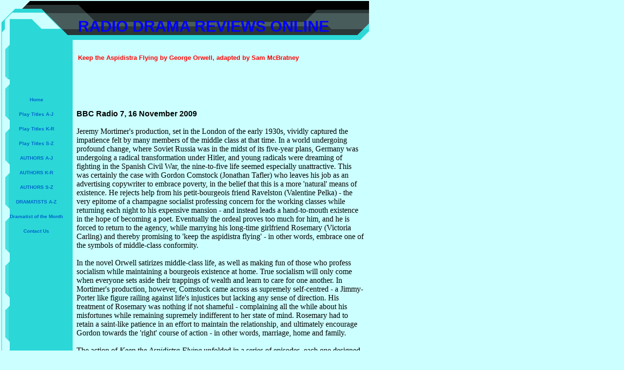

--- FILE ---
content_type: text/html; charset=utf-8
request_url: http://radiodramareviews.com/id367.html
body_size: 3248
content:
<!DOCTYPE html>
<html>
<head>
  <meta http-equiv="content-type" content="text/html; charset=utf-8">
  <meta http-equiv="content-type" content="text/html; charset=utf-8">
  <meta http-equiv="Expires" content="0">
  <meta name="TRELLIX_BUILDER_VER" content="1.0">
 
  <script language="Javascript">
  <!--
                document.isTrellix = 1;
  //                                              -->
  </script>
  <title>Keep the Aspidistra Flying by George Orwell, adapted by Sam McBratney</title>
  <style>
        <!--
        A.NavBar:link    {color: 000099 ; text-decoration: none}
        A.NavBar:visited {color: 000099 ; text-decoration: none}
        A.NavBar:active  {color: 000099 ; text-decoration: underline}
        A.NavBar:hover   {color: #000099 ; text-decoration: underline}
        -->
  </style>
</head>
<body leftmargin="0" topmargin="0" rightmargin="4" marginwidth="0" marginheight="0" bgcolor="#CCFFFF" link="#0066CC" vlink="#0066CC" alink="#990099" style="background-image: url(/imagelib/sitebuilder/layout/mkg_techgreen_1.gif); background-repeat: no-repeat;">
  <table cellpadding="0" cellspacing="0" border="0">
    <tr valign="top">
      <td width="149"><img src="/imagelib/sitebuilder/layout/spacer.gif" height="2" width="149" alt=""></td>
      <td colspan="4" width="610"><img src="/imagelib/sitebuilder/layout/spacer.gif" height="2" width="1" alt=""></td>
    </tr>
    <tr>
      <td width="149" background="/imagelib/sitebuilder/layout/mkg_techgreen_2.gif" height="80" valign="middle" align="center"><img src="/imagelib/sitebuilder/layout/spacer.gif" alt=""></td>
      <td width="2"><img src="/imagelib/sitebuilder/layout/spacer.gif" height="2" width="2" alt=""></td>
      <td width="6"><img src="/imagelib/sitebuilder/layout/spacer.gif" height="2" width="6" alt=""></td>
      <td background="/imagelib/sitebuilder/layout/mkg_techgreen_3.gif" height="80" valign="top" align="center">
        <table cellpadding="2" cellspacing="0" border="0" background="/imagelib/sitebuilder/layout/spacer.gif">
          <tr>
            <td width="595">
              <p align="left"><font face="Arial,Helvetica,sans-serif" size="6" color="#0000FF"><b>RADIO DRAMA REVIEWS ONLINE</b></font></p>
            </td>
          </tr>
          <tr>
            <td width="595">
              <p align="left"><font face="Arial,Helvetica,sans-serif" size="2" color="#FF0000"><b>Keep the Aspidistra Flying by George Orwell, adapted by Sam McBratney</b></font></p>
            </td>
          </tr>
        </table>
      </td>
      <td width="2"><img src="/imagelib/sitebuilder/layout/spacer.gif" height="2" width="2" alt=""></td>
    </tr>
  </table>
  <table cellpadding="0" cellspacing="0" border="0">
    <tr>
      <td width="149"><img src="/imagelib/sitebuilder/layout/spacer.gif" height="2" width="149" alt=""></td>
      <td colspan="3" width="610"><img src="/imagelib/sitebuilder/layout/spacer.gif" height="2" width="1" alt=""></td>
    </tr>
    <tr>
      <td background="/imagelib/sitebuilder/layout/mkg_techgreen_4.gif" height="80" valign="top" align="center">
        <table cellpadding="0" cellspacing="0" border="0">
          <tr>
            <td width="149"><img src="/imagelib/sitebuilder/layout/spacer.gif" height="20" width="149" alt=""></td>
          </tr>
          <tr>
            <td width="149" valign="top" align="center">
              <script language="javascript" type="text/javascript">
              function doRollover(elem, rollover_color, text_color){
              // set background color of TD
              if (elem.parentNode){ // IE5, IE6 and Netscape 6
                if (rollover_color == 'transparent'){   // Netscape does not like the word "transparent".
                    elem.parentNode.bgColor = '';    
                }
                else{
                    elem.parentNode.bgColor=rollover_color;
                }
              }
              }                              
              </script>
              <table cellpadding="5" border="0" background="/imagelib/sitebuilder/layout/spacer.gif" width="100%" cellspacing="2">
                <tr>
                  <td align="center">
                    <a class="NavBar" onmouseover="doRollover(this, 'transparent', '#000099')" onmouseout="doRollover(this, 'transparent', '000099')" href="index.html"><font face="Arial,Helvetica,sans-serif" size="1" style="color: 000099;"><b>Home</b></font></a>
                  </td>
                </tr>
                <tr>
                  <td align="center">
                    <a class="NavBar" onmouseover="doRollover(this, 'transparent', '#000099')" onmouseout="doRollover(this, 'transparent', '000099')" href="id337.html"><font face="Arial,Helvetica,sans-serif" size="1" style="color: 000099;"><b>Play Titles A-J</b></font></a>
                  </td>
                </tr>
                <tr>
                  <td align="center">
                    <a class="NavBar" onmouseover="doRollover(this, 'transparent', '#000099')" onmouseout="doRollover(this, 'transparent', '000099')" href="id26.html"><font face="Arial,Helvetica,sans-serif" size="1" style="color: 000099;"><b>Play Titles K-R</b></font></a>
                  </td>
                </tr>
                <tr>
                  <td align="center">
                    <a class="NavBar" onmouseover="doRollover(this, 'transparent', '#000099')" onmouseout="doRollover(this, 'transparent', '000099')" href="id28.html"><font face="Arial,Helvetica,sans-serif" size="1" style="color: 000099;"><b>Play Titles S-Z</b></font></a>
                  </td>
                </tr>
                <tr>
                  <td align="center">
                    <a class="NavBar" onmouseover="doRollover(this, 'transparent', '#000099')" onmouseout="doRollover(this, 'transparent', '000099')" href="id27.html"><font face="Arial,Helvetica,sans-serif" size="1" style="color: 000099;"><b>AUTHORS A-J</b></font></a>
                  </td>
                </tr>
                <tr>
                  <td align="center">
                    <a class="NavBar" onmouseover="doRollover(this, 'transparent', '#000099')" onmouseout="doRollover(this, 'transparent', '000099')" href="id25.html"><font face="Arial,Helvetica,sans-serif" size="1" style="color: 000099;"><b>AUTHORS K-R</b></font></a>
                  </td>
                </tr>
                <tr>
                  <td align="center">
                    <a class="NavBar" onmouseover="doRollover(this, 'transparent', '#000099')" onmouseout="doRollover(this, 'transparent', '000099')" href="id24.html"><font face="Arial,Helvetica,sans-serif" size="1" style="color: 000099;"><b>AUTHORS S-Z</b></font></a>
                  </td>
                </tr>
                <tr>
                  <td align="center">
                    <a class="NavBar" onmouseover="doRollover(this, 'transparent', '#000099')" onmouseout="doRollover(this, 'transparent', '000099')" href="id3.html"><font face="Arial,Helvetica,sans-serif" size="1" style="color: 000099;"><b>DRAMATISTS A-Z</b></font></a>
                  </td>
                </tr>
                <tr>
                  <td align="center">
                    <a class="NavBar" onmouseover="doRollover(this, 'transparent', '#000099')" onmouseout="doRollover(this, 'transparent', '000099')" href="id843.html"><font face="Arial,Helvetica,sans-serif" size="1" style="color: 000099;"><b>Dramatist of the Month</b></font></a>
                  </td>
                </tr>
                <tr>
                  <td align="center">
                    <a class="NavBar" onmouseover="doRollover(this, 'transparent', '#000099')" onmouseout="doRollover(this, 'transparent', '000099')" href="id844.html"><font face="Arial,Helvetica,sans-serif" size="1" style="color: 000099;"><b>Contact Us</b></font></a>
                  </td>
                </tr>
              </table>
            </td>
          </tr>
        </table>
      </td>
      <td width="2"><img src="/imagelib/sitebuilder/layout/spacer.gif" height="2" width="2" alt=""></td>
      <td valign="top">
        <table cellpadding="4" cellspacing="0" border="0">
          <tr>
            <td width="596" valign="top"></td>
          </tr>
          <tr>
            <td height="20" width="592"><img src="/imagelib/sitebuilder/layout/spacer.gif" height="20" alt=""></td>
          </tr>
          <tr>
            <td valign="top">
              <table cellpadding="2" cellspacing="0" border="0">
                <tr>
                  <td width="592" valign="top">
                    <p><font face="Arial,Helvetica,sans-serif" size="2" color="black"></font></p>
                    <div>
                      <font face="Arial,Helvetica,sans-serif" size="2" color="black"><strong><font size="3" face="Arial,Helvetica,sans-serif">BBC Radio 7, 16 November 2009</font></strong></font>
                    </div>
                    <div>
                      <font face="Arial,Helvetica,sans-serif" size="2" color="black">&nbsp;</font>
                    </div>
                    <div>
                      <font face="Arial,Helvetica,sans-serif" size="2" color="black"><font size="3" face="Times New Roman,Times,serif">Jeremy Mortimer's production, set in&nbsp;the London of the early 1930s, vividly captured the impatience felt by many members of the middle class at that time. In a world undergoing profound change, where Soviet Russia was in the midst of its five-year plans, Germany was undergoing a radical transformation under Hitler, and young radicals were dreaming of fighting in the Spanish Civil War,&nbsp;the nine-to-five&nbsp;life seemed especially unattractive. This was certainly the case with Gordon Comstock (Jonathan Tafler) who leaves his job as an advertising copywriter to embrace poverty, in the belief that this is a more 'natural' means of existence. He rejects help from his petit-bourgeois friend Ravelston (Valentine Pelka) - the very epitome of a champagne socialist professing concern for the working classes while returning each night to his expensive mansion - and instead leads a hand-to-mouth existence in the hope of becoming a poet. Eventually the ordeal proves too much for him, and he is forced to return to the agency, while marrying his long-time girlfriend Rosemary (Victoria Carling) and thereby promising to 'keep the aspidistra flying' - in other words, embrace one of the symbols of middle-class conformity.</font></font>
                    </div>
                    <div>
                      <font face="Arial,Helvetica,sans-serif" size="2" color="black"><font size="3" face="Times New Roman"></font>&nbsp;</font>
                    </div>
                    <div>
                      <font face="Arial,Helvetica,sans-serif" size="2" color="black"><font size="3" face="Times New Roman">In the novel Orwell satirizes middle-class life, as well as making fun of those who profess socialism while maintaining a bourgeois existence at home. True socialism will only come when everyone sets aside their trappings of wealth and learn to care for one another. In Mortimer's production, however, Comstock came across as supremely self-centred - a Jimmy-Porter like figure railing against life's injustices but lacking any sense of direction. His treatment of Rosemary was nothing if not shameful - complaining all the while about his misfortunes while remaining supremely indifferent to her state of mind. Rosemary had to retain a saint-like patience in an effort to maintain the relationship, and ultimately encourage Gordon towards the 'right' course of action - in other words, marriage, home and family.</font></font>
                    </div>
                    <div>
                      <font face="Arial,Helvetica,sans-serif" size="2" color="black"><font size="3" face="Times New Roman"></font>&nbsp;</font>
                    </div>
                    <div>
                      <font face="Arial,Helvetica,sans-serif" size="2" color="black"><font size="3" face="Times New Roman">The action of <em>Keep the Aspidistra Flying</em> unfolded in a series of episodes, each&nbsp;one designed to show Gordon's increasing sense of powerlessness. He might have disliked his middle-class life, but in truth he could not survive without it. Perhaps one needs to be imbued with a truly revolutionary spirit in order to initiate change; this is something which Gordon, as someone concerned with himself first and last, could never understand.</font></font>
                    </div>
                    <p></p>
                  </td>
                </tr>
                <tr>
                  <td width="592"><img src="/imagelib/sitebuilder/layout/spacer.gif" height="12" width="1" alt=""></td>
                </tr>
                <tr>
                  <td width="592" valign="top"></td>
                </tr>
                <tr>
                  <td width="592"><img src="/imagelib/sitebuilder/layout/spacer.gif" height="12" width="1" alt=""></td>
                </tr>
                <tr>
                  <td width="592" valign="top"></td>
                </tr>
                <tr>
                  <td width="592"><img src="/imagelib/sitebuilder/layout/spacer.gif" height="12" width="1" alt=""></td>
                </tr>
                <tr>
                  <td width="592" valign="top"></td>
                </tr>
              </table>
            </td>
          </tr>
          <tr>
            <td>
              <table cellpadding="0" cellspacing="0" border="0">
                <tr>
                  <td width="596" valign="top"></td>
                </tr>
              </table>
            </td>
          </tr>
        </table>
      </td>
      <td width="2"><img src="/imagelib/sitebuilder/layout/spacer.gif" height="2" width="2" alt=""></td>
    </tr>
    <tr>
      <td colspan="4" width="759" valign="top"><img src="/imagelib/sitebuilder/layout/spacer.gif" height="2" width="1" alt=""></td>
    </tr>
  </table>
<script defer src="https://static.cloudflareinsights.com/beacon.min.js/vcd15cbe7772f49c399c6a5babf22c1241717689176015" integrity="sha512-ZpsOmlRQV6y907TI0dKBHq9Md29nnaEIPlkf84rnaERnq6zvWvPUqr2ft8M1aS28oN72PdrCzSjY4U6VaAw1EQ==" data-cf-beacon='{"version":"2024.11.0","token":"3be87215c4ce4c04ae0ddb706c603a0a","r":1,"server_timing":{"name":{"cfCacheStatus":true,"cfEdge":true,"cfExtPri":true,"cfL4":true,"cfOrigin":true,"cfSpeedBrain":true},"location_startswith":null}}' crossorigin="anonymous"></script>
</body>
</html>
